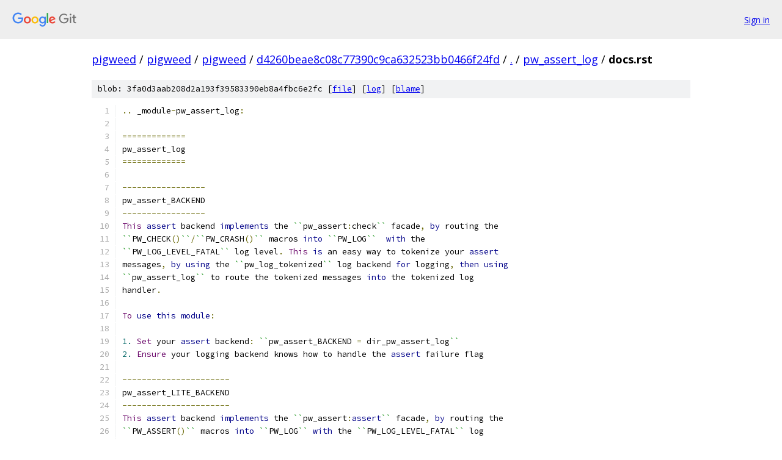

--- FILE ---
content_type: text/html; charset=utf-8
request_url: https://pigweed.googlesource.com/pigweed/pigweed/+/d4260beae8c08c77390c9ca632523bb0466f24fd/pw_assert_log/docs.rst
body_size: 1690
content:
<!DOCTYPE html><html lang="en"><head><meta charset="utf-8"><meta name="viewport" content="width=device-width, initial-scale=1"><title>pw_assert_log/docs.rst - pigweed/pigweed - Git at Google</title><link rel="stylesheet" type="text/css" href="/+static/base.css"><link rel="stylesheet" type="text/css" href="/+static/prettify/prettify.css"><!-- default customHeadTagPart --></head><body class="Site"><header class="Site-header"><div class="Header"><a class="Header-image" href="/"><img src="//www.gstatic.com/images/branding/lockups/2x/lockup_git_color_108x24dp.png" width="108" height="24" alt="Google Git"></a><div class="Header-menu"> <a class="Header-menuItem" href="https://accounts.google.com/AccountChooser?faa=1&amp;continue=https://pigweed.googlesource.com/login/pigweed/pigweed/%2B/d4260beae8c08c77390c9ca632523bb0466f24fd/pw_assert_log/docs.rst">Sign in</a> </div></div></header><div class="Site-content"><div class="Container "><div class="Breadcrumbs"><a class="Breadcrumbs-crumb" href="/?format=HTML">pigweed</a> / <a class="Breadcrumbs-crumb" href="/pigweed/">pigweed</a> / <a class="Breadcrumbs-crumb" href="/pigweed/pigweed/">pigweed</a> / <a class="Breadcrumbs-crumb" href="/pigweed/pigweed/+/d4260beae8c08c77390c9ca632523bb0466f24fd">d4260beae8c08c77390c9ca632523bb0466f24fd</a> / <a class="Breadcrumbs-crumb" href="/pigweed/pigweed/+/d4260beae8c08c77390c9ca632523bb0466f24fd/">.</a> / <a class="Breadcrumbs-crumb" href="/pigweed/pigweed/+/d4260beae8c08c77390c9ca632523bb0466f24fd/pw_assert_log">pw_assert_log</a> / <span class="Breadcrumbs-crumb">docs.rst</span></div><div class="u-sha1 u-monospace BlobSha1">blob: 3fa0d3aab208d2a193f39583390eb8a4fbc6e2fc [<a href="/pigweed/pigweed/+/d4260beae8c08c77390c9ca632523bb0466f24fd/pw_assert_log/docs.rst">file</a>] [<a href="/pigweed/pigweed/+log/d4260beae8c08c77390c9ca632523bb0466f24fd/pw_assert_log/docs.rst">log</a>] [<a href="/pigweed/pigweed/+blame/d4260beae8c08c77390c9ca632523bb0466f24fd/pw_assert_log/docs.rst">blame</a>]</div><table class="FileContents"><tr class="u-pre u-monospace FileContents-line"><td class="u-lineNum u-noSelect FileContents-lineNum" data-line-number="1"></td><td class="FileContents-lineContents" id="1"><span class="pun">..</span><span class="pln"> _module</span><span class="pun">-</span><span class="pln">pw_assert_log</span><span class="pun">:</span></td></tr><tr class="u-pre u-monospace FileContents-line"><td class="u-lineNum u-noSelect FileContents-lineNum" data-line-number="2"></td><td class="FileContents-lineContents" id="2"></td></tr><tr class="u-pre u-monospace FileContents-line"><td class="u-lineNum u-noSelect FileContents-lineNum" data-line-number="3"></td><td class="FileContents-lineContents" id="3"><span class="pun">=============</span></td></tr><tr class="u-pre u-monospace FileContents-line"><td class="u-lineNum u-noSelect FileContents-lineNum" data-line-number="4"></td><td class="FileContents-lineContents" id="4"><span class="pln">pw_assert_log</span></td></tr><tr class="u-pre u-monospace FileContents-line"><td class="u-lineNum u-noSelect FileContents-lineNum" data-line-number="5"></td><td class="FileContents-lineContents" id="5"><span class="pun">=============</span></td></tr><tr class="u-pre u-monospace FileContents-line"><td class="u-lineNum u-noSelect FileContents-lineNum" data-line-number="6"></td><td class="FileContents-lineContents" id="6"></td></tr><tr class="u-pre u-monospace FileContents-line"><td class="u-lineNum u-noSelect FileContents-lineNum" data-line-number="7"></td><td class="FileContents-lineContents" id="7"><span class="pun">-----------------</span></td></tr><tr class="u-pre u-monospace FileContents-line"><td class="u-lineNum u-noSelect FileContents-lineNum" data-line-number="8"></td><td class="FileContents-lineContents" id="8"><span class="pln">pw_assert_BACKEND</span></td></tr><tr class="u-pre u-monospace FileContents-line"><td class="u-lineNum u-noSelect FileContents-lineNum" data-line-number="9"></td><td class="FileContents-lineContents" id="9"><span class="pun">-----------------</span></td></tr><tr class="u-pre u-monospace FileContents-line"><td class="u-lineNum u-noSelect FileContents-lineNum" data-line-number="10"></td><td class="FileContents-lineContents" id="10"><span class="typ">This</span><span class="pln"> </span><span class="kwd">assert</span><span class="pln"> backend </span><span class="kwd">implements</span><span class="pln"> the </span><span class="str">``</span><span class="pln">pw_assert</span><span class="pun">:</span><span class="pln">check</span><span class="str">``</span><span class="pln"> facade</span><span class="pun">,</span><span class="pln"> </span><span class="kwd">by</span><span class="pln"> routing the</span></td></tr><tr class="u-pre u-monospace FileContents-line"><td class="u-lineNum u-noSelect FileContents-lineNum" data-line-number="11"></td><td class="FileContents-lineContents" id="11"><span class="str">``</span><span class="pln">PW_CHECK</span><span class="pun">()</span><span class="str">``</span><span class="pun">/</span><span class="str">``</span><span class="pln">PW_CRASH</span><span class="pun">()</span><span class="str">``</span><span class="pln"> macros </span><span class="kwd">into</span><span class="pln"> </span><span class="str">``</span><span class="pln">PW_LOG</span><span class="str">``</span><span class="pln">  </span><span class="kwd">with</span><span class="pln"> the</span></td></tr><tr class="u-pre u-monospace FileContents-line"><td class="u-lineNum u-noSelect FileContents-lineNum" data-line-number="12"></td><td class="FileContents-lineContents" id="12"><span class="str">``</span><span class="pln">PW_LOG_LEVEL_FATAL</span><span class="str">``</span><span class="pln"> log level</span><span class="pun">.</span><span class="pln"> </span><span class="typ">This</span><span class="pln"> </span><span class="kwd">is</span><span class="pln"> an easy way to tokenize your </span><span class="kwd">assert</span></td></tr><tr class="u-pre u-monospace FileContents-line"><td class="u-lineNum u-noSelect FileContents-lineNum" data-line-number="13"></td><td class="FileContents-lineContents" id="13"><span class="pln">messages</span><span class="pun">,</span><span class="pln"> </span><span class="kwd">by</span><span class="pln"> </span><span class="kwd">using</span><span class="pln"> the </span><span class="str">``</span><span class="pln">pw_log_tokenized</span><span class="str">``</span><span class="pln"> log backend </span><span class="kwd">for</span><span class="pln"> logging</span><span class="pun">,</span><span class="pln"> </span><span class="kwd">then</span><span class="pln"> </span><span class="kwd">using</span></td></tr><tr class="u-pre u-monospace FileContents-line"><td class="u-lineNum u-noSelect FileContents-lineNum" data-line-number="14"></td><td class="FileContents-lineContents" id="14"><span class="str">``</span><span class="pln">pw_assert_log</span><span class="str">``</span><span class="pln"> to route the tokenized messages </span><span class="kwd">into</span><span class="pln"> the tokenized log</span></td></tr><tr class="u-pre u-monospace FileContents-line"><td class="u-lineNum u-noSelect FileContents-lineNum" data-line-number="15"></td><td class="FileContents-lineContents" id="15"><span class="pln">handler</span><span class="pun">.</span></td></tr><tr class="u-pre u-monospace FileContents-line"><td class="u-lineNum u-noSelect FileContents-lineNum" data-line-number="16"></td><td class="FileContents-lineContents" id="16"></td></tr><tr class="u-pre u-monospace FileContents-line"><td class="u-lineNum u-noSelect FileContents-lineNum" data-line-number="17"></td><td class="FileContents-lineContents" id="17"><span class="typ">To</span><span class="pln"> </span><span class="kwd">use</span><span class="pln"> </span><span class="kwd">this</span><span class="pln"> </span><span class="kwd">module</span><span class="pun">:</span></td></tr><tr class="u-pre u-monospace FileContents-line"><td class="u-lineNum u-noSelect FileContents-lineNum" data-line-number="18"></td><td class="FileContents-lineContents" id="18"></td></tr><tr class="u-pre u-monospace FileContents-line"><td class="u-lineNum u-noSelect FileContents-lineNum" data-line-number="19"></td><td class="FileContents-lineContents" id="19"><span class="lit">1.</span><span class="pln"> </span><span class="typ">Set</span><span class="pln"> your </span><span class="kwd">assert</span><span class="pln"> backend</span><span class="pun">:</span><span class="pln"> </span><span class="str">``</span><span class="pln">pw_assert_BACKEND </span><span class="pun">=</span><span class="pln"> dir_pw_assert_log</span><span class="str">``</span></td></tr><tr class="u-pre u-monospace FileContents-line"><td class="u-lineNum u-noSelect FileContents-lineNum" data-line-number="20"></td><td class="FileContents-lineContents" id="20"><span class="lit">2.</span><span class="pln"> </span><span class="typ">Ensure</span><span class="pln"> your logging backend knows how to handle the </span><span class="kwd">assert</span><span class="pln"> failure flag</span></td></tr><tr class="u-pre u-monospace FileContents-line"><td class="u-lineNum u-noSelect FileContents-lineNum" data-line-number="21"></td><td class="FileContents-lineContents" id="21"></td></tr><tr class="u-pre u-monospace FileContents-line"><td class="u-lineNum u-noSelect FileContents-lineNum" data-line-number="22"></td><td class="FileContents-lineContents" id="22"><span class="pun">----------------------</span></td></tr><tr class="u-pre u-monospace FileContents-line"><td class="u-lineNum u-noSelect FileContents-lineNum" data-line-number="23"></td><td class="FileContents-lineContents" id="23"><span class="pln">pw_assert_LITE_BACKEND</span></td></tr><tr class="u-pre u-monospace FileContents-line"><td class="u-lineNum u-noSelect FileContents-lineNum" data-line-number="24"></td><td class="FileContents-lineContents" id="24"><span class="pun">----------------------</span></td></tr><tr class="u-pre u-monospace FileContents-line"><td class="u-lineNum u-noSelect FileContents-lineNum" data-line-number="25"></td><td class="FileContents-lineContents" id="25"><span class="typ">This</span><span class="pln"> </span><span class="kwd">assert</span><span class="pln"> backend </span><span class="kwd">implements</span><span class="pln"> the </span><span class="str">``</span><span class="pln">pw_assert</span><span class="pun">:</span><span class="kwd">assert</span><span class="str">``</span><span class="pln"> facade</span><span class="pun">,</span><span class="pln"> </span><span class="kwd">by</span><span class="pln"> routing the</span></td></tr><tr class="u-pre u-monospace FileContents-line"><td class="u-lineNum u-noSelect FileContents-lineNum" data-line-number="26"></td><td class="FileContents-lineContents" id="26"><span class="str">``</span><span class="pln">PW_ASSERT</span><span class="pun">()</span><span class="str">``</span><span class="pln"> macros </span><span class="kwd">into</span><span class="pln"> </span><span class="str">``</span><span class="pln">PW_LOG</span><span class="str">``</span><span class="pln"> </span><span class="kwd">with</span><span class="pln"> the </span><span class="str">``</span><span class="pln">PW_LOG_LEVEL_FATAL</span><span class="str">``</span><span class="pln"> log</span></td></tr><tr class="u-pre u-monospace FileContents-line"><td class="u-lineNum u-noSelect FileContents-lineNum" data-line-number="27"></td><td class="FileContents-lineContents" id="27"><span class="pln">level</span><span class="pun">.</span><span class="pln"> </span><span class="typ">This</span><span class="pln"> </span><span class="kwd">is</span><span class="pln"> an easy way to forward your asserts to a </span><span class="kwd">native</span><span class="pln"> macro </span><span class="kwd">assert</span></td></tr><tr class="u-pre u-monospace FileContents-line"><td class="u-lineNum u-noSelect FileContents-lineNum" data-line-number="28"></td><td class="FileContents-lineContents" id="28"><span class="pln">API </span><span class="kwd">if</span><span class="pln"> it </span><span class="kwd">is</span><span class="pln"> already </span><span class="kwd">constexpr</span><span class="pln"> safe such </span><span class="kwd">as</span><span class="pln"> on </span><span class="typ">Android</span><span class="pun">.</span></td></tr></table><script nonce="ycRH1ZSTV0OLQOB093ddjA">for (let lineNumEl of document.querySelectorAll('td.u-lineNum')) {lineNumEl.onclick = () => {window.location.hash = `#${lineNumEl.getAttribute('data-line-number')}`;};}</script></div> <!-- Container --></div> <!-- Site-content --><footer class="Site-footer"><div class="Footer"><span class="Footer-poweredBy">Powered by <a href="https://gerrit.googlesource.com/gitiles/">Gitiles</a>| <a href="https://policies.google.com/privacy">Privacy</a>| <a href="https://policies.google.com/terms">Terms</a></span><span class="Footer-formats"><a class="u-monospace Footer-formatsItem" href="?format=TEXT">txt</a> <a class="u-monospace Footer-formatsItem" href="?format=JSON">json</a></span></div></footer></body></html>